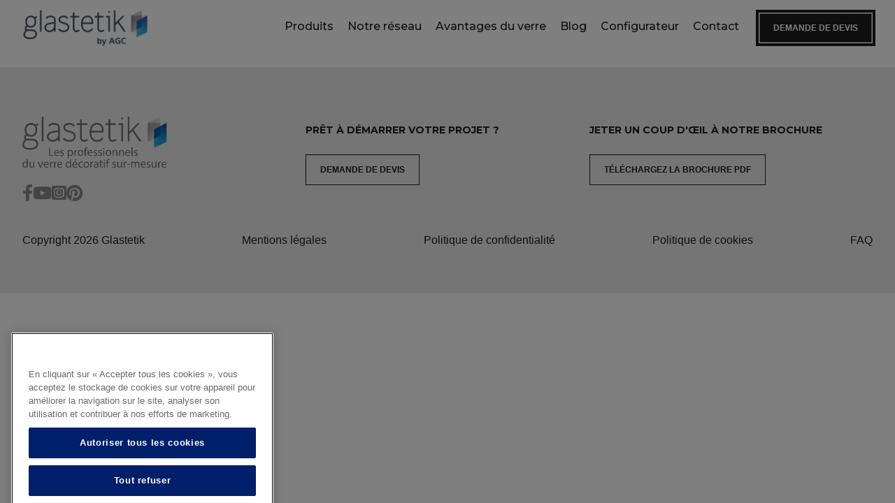

--- FILE ---
content_type: application/javascript; charset=utf-8
request_url: https://www.glastetik.fr/wp-content/cache/min/1/wp-content/themes/glastetik/assets/cursor.js?ver=1767953105
body_size: 283
content:
document.addEventListener('DOMContentLoaded',function(){const cursor=document.getElementById('glastetik-cursor');const targets=document.querySelectorAll('.cursor-custom img');targets.forEach(function(target){target.style.cursor='none';target.addEventListener('mouseenter',function(){cursor.style.opacity=1});target.addEventListener('mousemove',function(e){const rect=target.getBoundingClientRect();cursor.style.left=(e.clientX)+'px';cursor.style.top=(e.clientY)+'px'});target.addEventListener('mouseleave',function(){cursor.style.opacity=0})});cursor.style.opacity=0})

--- FILE ---
content_type: application/javascript; charset=utf-8
request_url: https://www.glastetik.fr/wp-content/cache/min/1/gh/alpinejs/alpine@v1.8.0/dist/alpine.js?ver=1767953105
body_size: 3849
content:
!function(e,t){"object"==typeof exports&&"undefined"!=typeof module?module.exports=t():"function"==typeof define&&define.amd?define(t):(e=e||self).Alpine=t()}(this,(function(){"use strict";function e(e){for(var t=e.concat(),i=0;i<t.length;++i)for(var n=i+1;n<t.length;++n)t[i]===t[n]&&t.splice(n--,1);return t}function t(){return navigator.userAgent.includes("Node.js")||navigator.userAgent.includes("jsdom")}function i(e,t,n=!0){if(e.hasAttribute("x-data")&&!n)return;t(e);let s=e.firstElementChild;for(;s;)i(s,t,!1),s=s.nextElementSibling}function n(e,t,i={}){return new Function(["$data",...Object.keys(i)],`var result; with($data) { result = ${e} }; return result`)(t,...Object.values(i))}function s(e,t,i={}){return new Function(["dataContext",...Object.keys(i)],`with(dataContext) { ${e} }`)(t,...Object.values(i))}function a(e){const t=o(e.name);return/x-(on|bind|data|text|html|model|if|show|cloak|transition|ref)/.test(t)}function r(e,t){return Array.from(e.attributes).filter(a).map(e=>{const t=o(e.name),i=t.match(/x-(on|bind|data|text|html|model|if|show|cloak|transition|ref)/),n=t.match(/:([a-zA-Z\-:]+)/),s=t.match(/\.[^.\]]+(?=[^\]]*$)/g)||[];return{type:i?i[1]:null,value:n?n[1]:null,modifiers:s.map(e=>e.replace(".","")),expression:e.value}}).filter(e=>!t||e.type===t)}function o(e){return e.startsWith("@")?e.replace("@","x-on:"):e.startsWith(":")?e.replace(":","x-bind:"):e}function l(e,t,i=!1){i&&t();const n=r(e,"transition");n.length<1&&t(),u(e,(n.find(e=>"enter"===e.value)||{expression:""}).expression.split(" ").filter(e=>""!==e),(n.find(e=>"enter-start"===e.value)||{expression:""}).expression.split(" ").filter(e=>""!==e),(n.find(e=>"enter-end"===e.value)||{expression:""}).expression.split(" ").filter(e=>""!==e),t,()=>{})}function c(e,t,i=!1){i&&t();const n=r(e,"transition");n.length<1&&t(),u(e,(n.find(e=>"leave"===e.value)||{expression:""}).expression.split(" ").filter(e=>""!==e),(n.find(e=>"leave-start"===e.value)||{expression:""}).expression.split(" ").filter(e=>""!==e),(n.find(e=>"leave-end"===e.value)||{expression:""}).expression.split(" ").filter(e=>""!==e),()=>{},t)}function u(e,t,i,n,s,a){e.classList.add(...i),e.classList.add(...t),requestAnimationFrame(()=>{const r=1e3*Number(getComputedStyle(e).transitionDuration.replace("s",""));s(),requestAnimationFrame(()=>{e.classList.remove(...i),e.classList.add(...n),setTimeout(()=>{a(),e.isConnected&&(e.classList.remove(...t),e.classList.remove(...n))},r)})})}class d{constructor(e){this.$el=e;const t=this.$el.getAttribute("x-data"),i=""===t?"{}":t,a=this.$el.getAttribute("x-init"),r=this.$el.getAttribute("x-created"),o=this.$el.getAttribute("x-mounted"),l=n(i,{});var c;this.$data=this.wrapDataInObservable(l),l.$el=this.$el,l.$refs=this.getRefsProxy(),this.nextTickStack=[],l.$nextTick=e=>{this.nextTickStack.push(e)},a&&(this.pauseReactivity=!0,c=n(this.$el.getAttribute("x-init"),this.$data),this.pauseReactivity=!1),r&&(console.warn('AlpineJS Warning: "x-created" is deprecated and will be removed in the next major version. Use "x-init" instead.'),this.pauseReactivity=!0,s(this.$el.getAttribute("x-created"),this.$data),this.pauseReactivity=!1),this.initializeElements(),this.listenForNewElementsToInitialize(),"function"==typeof c&&c.call(this.$data),o&&(console.warn('AlpineJS Warning: "x-mounted" is deprecated and will be removed in the next major version. Use "x-init" (with a callback return) for the same behavior.'),s(o,this.$data))}wrapDataInObservable(e){var t=this;const i={set(e,i,n){const s=Reflect.set(e,i,n);var a,r,o;if(!t.pauseReactivity)return(a=()=>{for(t.refresh();t.nextTickStack.length>0;)t.nextTickStack.shift()()},r=0,function(){var e=this,t=arguments,i=function(){o=null,a.apply(e,t)};clearTimeout(o),o=setTimeout(i,r)})(),s},get:(e,t)=>e[t]&&e[t].isRefsProxy?e[t]:e[t]&&e[t]instanceof Node?e[t]:"object"==typeof e[t]&&null!==e[t]?new Proxy(e[t],i):e[t]};return new Proxy(e,i)}initializeElements(){i(this.$el,e=>{this.initializeElement(e)})}initializeElement(e){e.hasAttribute("class")&&r(e).length>0&&(e.__originalClasses=e.getAttribute("class").split(" ")),this.registerListeners(e),this.resolveBoundAttributes(e,!0)}registerListeners(e){r(e).forEach(({type:t,value:i,modifiers:n,expression:s})=>{switch(t){case"on":var a=i;this.registerListener(e,a,n,s);break;case"model":a="select"===e.tagName.toLowerCase()||["checkbox","radio"].includes(e.type)||n.includes("lazy")?"change":"input";const t=this.generateExpressionForXModelListener(e,n,s);this.registerListener(e,a,n,t)}})}resolveBoundAttributes(e,t=!1){r(e).forEach(({type:i,value:n,modifiers:s,expression:a})=>{switch(i){case"model":var r="value",o=this.evaluateReturnExpression(a);this.updateAttributeValue(e,r,o);break;case"bind":r=n,o=this.evaluateReturnExpression(a);this.updateAttributeValue(e,r,o);break;case"text":o=this.evaluateReturnExpression(a);this.updateTextValue(e,o);break;case"html":o=this.evaluateReturnExpression(a);this.updateHtmlValue(e,o);break;case"show":o=this.evaluateReturnExpression(a);this.updateVisibility(e,o,t);break;case"if":o=this.evaluateReturnExpression(a);this.updatePresence(e,o);break;case"cloak":e.removeAttribute("x-cloak")}})}listenForNewElementsToInitialize(){const e=this.$el;new MutationObserver(e=>{for(let t=0;t<e.length;t++){if(!e[t].target.closest("[x-data]").isSameNode(this.$el))return;if("attributes"===e[t].type&&"x-data"===e[t].attributeName){const i=n(e[t].target.getAttribute("x-data"),{});Object.keys(i).forEach(e=>{this.$data[e]!==i[e]&&(this.$data[e]=i[e])})}e[t].addedNodes.length>0&&e[t].addedNodes.forEach(e=>{1===e.nodeType&&(e.matches("[x-data]")||r(e).length>0&&this.initializeElement(e))})}}).observe(e,{childList:!0,attributes:!0,subtree:!0})}refresh(){i(this.$el,e=>{this.resolveBoundAttributes(e)})}generateExpressionForXModelListener(e,t,i){var n="";return n="checkbox"===e.type?Array.isArray(this.$data[i])?`$event.target.checked ? ${i}.concat([$event.target.value]) : ${i}.filter(i => i !== $event.target.value)`:"$event.target.checked":"select"===e.tagName.toLowerCase()&&e.multiple?t.includes("number")?"Array.from($event.target.selectedOptions).map(option => { return parseFloat(option.value || option.text) })":"Array.from($event.target.selectedOptions).map(option => { return option.value || option.text })":t.includes("number")?"parseFloat($event.target.value)":t.includes("trim")?"$event.target.value.trim()":"$event.target.value","radio"===e.type&&(e.hasAttribute("name")||e.setAttribute("name",i)),`${i} = ${n}`}registerListener(e,t,i,n){if(i.includes("away")){const s=a=>{e.contains(a.target)||e.offsetWidth<1&&e.offsetHeight<1||(this.runListenerHandler(n,a),i.includes("once")&&document.removeEventListener(t,s))};document.addEventListener(t,s)}else{const s=i.includes("window")?window:i.includes("document")?document:e,a=e=>{const r=i.filter(e=>"window"!==e).filter(e=>"document"!==e);"keydown"===t&&r.length>0&&!r.includes(function(e){switch(e){case" ":case"Spacebar":return"space";default:return e.replace(/([a-z])([A-Z])/g,"$1-$2").replace(/[_\s]/,"-").toLowerCase()}}(e.key))||(i.includes("prevent")&&e.preventDefault(),i.includes("stop")&&e.stopPropagation(),this.runListenerHandler(n,e),i.includes("once")&&s.removeEventListener(t,a))};s.addEventListener(t,a)}}runListenerHandler(e,t){this.evaluateCommandExpression(e,{$event:t})}evaluateReturnExpression(e){return n(e,this.$data)}evaluateCommandExpression(e,t){s(e,this.$data,t)}updateTextValue(e,t){e.innerText=t}updateHtmlValue(e,t){e.innerHTML=t}updateVisibility(e,t,i=!1){t?l(e,()=>{1===e.style.length&&""!==e.style.display?e.removeAttribute("style"):e.style.removeProperty("display")},i):c(e,()=>{e.style.display="none"},i)}updatePresence(e,t){"template"!==e.nodeName.toLowerCase()&&console.warn("Alpine: [x-if] directive should only be added to <template> tags.");const i=e.nextElementSibling&&!0===e.nextElementSibling.__x_inserted_me;if(t&&!i){const t=document.importNode(e.content,!0);e.parentElement.insertBefore(t,e.nextElementSibling),e.nextElementSibling.__x_inserted_me=!0,l(e.nextElementSibling,()=>{})}else!t&&i&&c(e.nextElementSibling,()=>{e.nextElementSibling.remove()})}updateAttributeValue(t,i,n){if("value"===i)if("radio"===t.type)t.checked=t.value==n;else if("checkbox"===t.type)if(Array.isArray(n)){let e=!1;n.forEach(i=>{i==t.value&&(e=!0)}),t.checked=e}else t.checked=!!n;else"SELECT"===t.tagName?this.updateSelect(t,n):t.value=n;else if("class"===i)if(Array.isArray(n)){const i=t.__originalClasses||[];t.setAttribute("class",e(i.concat(n)).join(" "))}else if("object"==typeof n)Object.keys(n).forEach(e=>{n[e]?e.split(" ").forEach(e=>t.classList.add(e)):e.split(" ").forEach(e=>t.classList.remove(e))});else{const i=t.__originalClasses||[],s=n.split(" ");t.setAttribute("class",e(i.concat(s)).join(" "))}else["disabled","readonly","required","checked","hidden"].includes(i)?n?t.setAttribute(i,""):t.removeAttribute(i):t.setAttribute(i,n)}updateSelect(e,t){const i=[].concat(t).map(e=>e+"");Array.from(e.options).forEach(e=>{e.selected=i.includes(e.value||e.text)})}getRefsProxy(){var e=this;return new Proxy({},{get(t,n){return"isRefsProxy"===n||(i(e.$el,e=>{e.hasAttribute("x-ref")&&e.getAttribute("x-ref")===n&&(s=e)}),s);var s}})}}const h={start:async function(){t()||await new Promise(e=>{"loading"==document.readyState?document.addEventListener("DOMContentLoaded",e):e()}),this.discoverComponents(e=>{this.initializeComponent(e)}),document.addEventListener("turbolinks:load",()=>{this.discoverUninitializedComponents(e=>{this.initializeComponent(e)})}),this.listenForNewUninitializedComponentsAtRunTime(e=>{this.initializeComponent(e)})},discoverComponents:function(e){document.querySelectorAll("[x-data]").forEach(t=>{e(t)})},discoverUninitializedComponents:function(e){const t=document.querySelectorAll("[x-data]");Array.from(t).filter(e=>void 0===e.__x).forEach(t=>{e(t)})},listenForNewUninitializedComponentsAtRunTime:function(e){const t=document.querySelector("body");new MutationObserver(t=>{for(let i=0;i<t.length;i++)t[i].addedNodes.length>0&&t[i].addedNodes.forEach(t=>{1===t.nodeType&&t.matches("[x-data]")&&e(t)})}).observe(t,{childList:!0,attributes:!0,subtree:!0})},initializeComponent:function(e){e.__x=new d(e)}};return t()||(window.Alpine=h,window.Alpine.start()),h}))

--- FILE ---
content_type: application/javascript; charset=utf-8
request_url: https://www.glastetik.fr/wp-content/cache/min/1/wp-content/themes/glastetik/assets/libs/lite-youtube/js/lite-youtube.js?ver=1767953106
body_size: 3546
content:
class LiteYTEmbed extends HTMLElement{constructor(){super();this.isIframeLoaded=!1;this.setupDom()}
static get observedAttributes(){return['videoid','playlistid','videoplay','videotitle']}
connectedCallback(){this.addEventListener('pointerover',()=>LiteYTEmbed.warmConnections(this),{once:!0,});this.addEventListener('click',()=>this.addIframe())}
get videoId(){return encodeURIComponent(this.getAttribute('videoid')||'')}
set videoId(id){this.setAttribute('videoid',id)}
get playlistId(){return encodeURIComponent(this.getAttribute('playlistid')||'')}
set playlistId(id){this.setAttribute('playlistid',id)}
get videoTitle(){return this.getAttribute('videotitle')||'Video'}
set videoTitle(title){this.setAttribute('videotitle',title)}
get videoPlay(){return this.getAttribute('videoplay')||'Play'}
set videoPlay(name){this.setAttribute('videoplay',name)}
get videoStartAt(){return this.getAttribute('videoStartAt')||'0'}
get autoLoad(){return this.hasAttribute('autoload')}
get autoPause(){return this.hasAttribute('autopause')}
get noCookie(){return this.hasAttribute('nocookie')}
get posterQuality(){return this.getAttribute('posterquality')||'hqdefault'}
get posterLoading(){return(this.getAttribute('posterloading')||'lazy')}
get params(){return `start=${this.videoStartAt}&${this.getAttribute('params')}`}
set params(opts){this.setAttribute('params',opts)}
set posterQuality(opts){this.setAttribute('posterquality',opts)}
get disableNoscript(){return this.hasAttribute('disablenoscript')}
setupDom(){const shadowDom=this.attachShadow({mode:'open'});let nonce='';if(window.liteYouTubeNonce){nonce=`nonce="${window.liteYouTubeNonce}"`}
shadowDom.innerHTML=`
      <style ${nonce}>
        :host {
          --aspect-ratio: var(--lite-youtube-aspect-ratio, 16 / 9);
          --aspect-ratio-short: var(--lite-youtube-aspect-ratio-short, 9 / 16);
          --frame-shadow-visible: var(--lite-youtube-frame-shadow-visible, yes);
          contain: content;
          display: block;
          position: relative;
          width: 100%;
          aspect-ratio: var(--aspect-ratio);
        }

        @media (max-width: 40em) {
          :host([short]) {
            aspect-ratio: var(--aspect-ratio-short);
          }
        }

        #frame, #fallbackPlaceholder, iframe {
          position: absolute;
          width: 100%;
          height: 100%;
          left: 0;
        }

        #frame {
          cursor: pointer;
        }

        #fallbackPlaceholder, slot[name=image]::slotted(*) {
          object-fit: cover;
          width: 100%;
        }

        @container style(--frame-shadow-visible: yes) {
          #frame::before {
            content: '';
            display: block;
            position: absolute;
            top: 0;
            background-image: linear-gradient(180deg, #111 -20%, transparent 90%);
            height: 60px;
            width: 100%;
            z-index: 1;
          }
        }

        #playButton {
          width: 68px;
          height: 48px;
          background-color: transparent;
          background-image: url('data:image/svg+xml;utf8,<svg xmlns="http://www.w3.org/2000/svg" viewBox="0 0 68 48"><path d="M66.52 7.74c-.78-2.93-2.49-5.41-5.42-6.19C55.79.13 34 0 34 0S12.21.13 6.9 1.55c-2.93.78-4.63 3.26-5.42 6.19C.06 13.05 0 24 0 24s.06 10.95 1.48 16.26c.78 2.93 2.49 5.41 5.42 6.19C12.21 47.87 34 48 34 48s21.79-.13 27.1-1.55c2.93-.78 4.64-3.26 5.42-6.19C67.94 34.95 68 24 68 24s-.06-10.95-1.48-16.26z" fill="red"/><path d="M45 24 27 14v20" fill="white"/></svg>');
          z-index: 1;
          border: 0;
          border-radius: inherit;
        }

        #playButton:before {
          content: '';
          border-style: solid;
          border-width: 11px 0 11px 19px;
          border-color: transparent transparent transparent #fff;
        }

        #playButton,
        #playButton:before {
          position: absolute;
          top: 50%;
          left: 50%;
          transform: translate3d(-50%, -50%, 0);
          cursor: inherit;
        }

        /* Post-click styles */
        .activated {
          cursor: unset;
        }

        #frame.activated::before,
        #frame.activated > #playButton {
          display: none;
        }
      </style>
      <div id="frame">
        <picture>
          <slot name="image">
            <source id="webpPlaceholder" type="image/webp">
            <source id="jpegPlaceholder" type="image/jpeg">
            <img id="fallbackPlaceholder" referrerpolicy="origin" loading="lazy">
          </slot>
        </picture>
        <button id="playButton"></button>
      </div>
    `;this.domRefFrame=shadowDom.querySelector('#frame');this.domRefImg={fallback:shadowDom.querySelector('#fallbackPlaceholder'),webp:shadowDom.querySelector('#webpPlaceholder'),jpeg:shadowDom.querySelector('#jpegPlaceholder'),};this.domRefPlayButton=shadowDom.querySelector('#playButton')}
setupComponent(){const hasImgSlot=this.shadowRoot.querySelector('slot[name=image]');if(hasImgSlot.assignedNodes().length===0){this.initImagePlaceholder()}
this.domRefPlayButton.setAttribute('aria-label',`${this.videoPlay}: ${this.videoTitle}`);this.setAttribute('title',`${this.videoPlay}: ${this.videoTitle}`);if(this.autoLoad||this.isYouTubeShort()||this.autoPause){this.initIntersectionObserver()}
if(!this.disableNoscript){this.injectSearchNoScript()}}
attributeChangedCallback(name,oldVal,newVal){if(oldVal!==newVal){this.setupComponent();if(this.domRefFrame.classList.contains('activated')){this.domRefFrame.classList.remove('activated');this.shadowRoot.querySelector('iframe').remove();this.isIframeLoaded=!1}}}
injectSearchNoScript(){const eleNoScript=document.createElement('noscript');this.prepend(eleNoScript);eleNoScript.innerHTML=this.generateIframe()}
generateIframe(isIntersectionObserver=!1){let autoplay=isIntersectionObserver?0:1;const wantsNoCookie=this.noCookie?'-nocookie':'';let embedTarget;if(this.playlistId){embedTarget=`?listType=playlist&list=${this.playlistId}&`}else{embedTarget=`${this.videoId}?`}
if(this.autoPause){this.params=`enablejsapi=1`}
if(this.isYouTubeShort()){this.params=`loop=1&mute=1&modestbranding=1&playsinline=1&rel=0&enablejsapi=1&playlist=${this.videoId}`;autoplay=1}
return `
<iframe credentialless frameborder="0" title="${this.videoTitle}"
  allow="accelerometer; autoplay; encrypted-media; gyroscope; picture-in-picture" allowfullscreen
  src="https://www.youtube${wantsNoCookie}.com/embed/${embedTarget}autoplay=${autoplay}&${this.params}"
></iframe>`}
addIframe(isIntersectionObserver=!1){if(!this.isIframeLoaded){const iframeHTML=this.generateIframe(isIntersectionObserver);this.domRefFrame.insertAdjacentHTML('beforeend',iframeHTML);this.domRefFrame.classList.add('activated');this.isIframeLoaded=!0;this.attemptShortAutoPlay();this.dispatchEvent(new CustomEvent('liteYoutubeIframeLoaded',{detail:{videoId:this.videoId,},bubbles:!0,cancelable:!0,}))}}
initImagePlaceholder(){this.testPosterImage();this.domRefImg.fallback.setAttribute('aria-label',`${this.videoPlay}: ${this.videoTitle}`);this.domRefImg?.fallback?.setAttribute('alt',`${this.videoPlay}: ${this.videoTitle}`)}
async testPosterImage(){setTimeout(()=>{const webpUrl=`https://i.ytimg.com/vi_webp/${this.videoId}/${this.posterQuality}.webp`;const img=new Image();img.fetchPriority='low';img.referrerPolicy='origin';img.src=webpUrl;img.onload=async(e)=>{const target=e.target;const noPoster=target?.naturalHeight==90&&target?.naturalWidth==120;if(noPoster){this.posterQuality='hqdefault'}
const posterUrlWebp=`https://i.ytimg.com/vi_webp/${this.videoId}/${this.posterQuality}.webp`;this.domRefImg.webp.srcset=posterUrlWebp;const posterUrlJpeg=`https://i.ytimg.com/vi/${this.videoId}/${this.posterQuality}.jpg`;this.domRefImg.fallback.loading=this.posterLoading;this.domRefImg.jpeg.srcset=posterUrlJpeg;this.domRefImg.fallback.src=posterUrlJpeg;this.domRefImg.fallback.loading=this.posterLoading}},100)}
initIntersectionObserver(){const options={root:null,rootMargin:'0px',threshold:0,};const observer=new IntersectionObserver((entries,observer)=>{entries.forEach(entry=>{if(entry.isIntersecting&&!this.isIframeLoaded){LiteYTEmbed.warmConnections(this);this.addIframe(!0);observer.unobserve(this)}})},options);observer.observe(this);if(this.autoPause){const windowPause=new IntersectionObserver((e,o)=>{e.forEach(entry=>{if(entry.intersectionRatio!==1){this.shadowRoot.querySelector('iframe')?.contentWindow?.postMessage('{"event":"command","func":"pauseVideo","args":""}','*')}})},{threshold:1});windowPause.observe(this)}}
attemptShortAutoPlay(){if(this.isYouTubeShort()){setTimeout(()=>{this.shadowRoot.querySelector('iframe')?.contentWindow?.postMessage('{"event":"command","func":"'+'playVideo'+'","args":""}','*')},2000)}}
isYouTubeShort(){return(this.getAttribute('short')===''&&window.matchMedia('(max-width: 40em)').matches)}
static addPrefetch(kind,url){const linkElem=document.createElement('link');linkElem.rel=kind;linkElem.href=url;linkElem.crossOrigin='true';document.head.append(linkElem)}
static warmConnections(context){if(LiteYTEmbed.isPreconnected||window.liteYouTubeIsPreconnected)
return;LiteYTEmbed.addPrefetch('preconnect','https://i.ytimg.com/');LiteYTEmbed.addPrefetch('preconnect','https://s.ytimg.com');if(!context.noCookie){LiteYTEmbed.addPrefetch('preconnect','https://www.youtube.com');LiteYTEmbed.addPrefetch('preconnect','https://www.google.com');LiteYTEmbed.addPrefetch('preconnect','https://googleads.g.doubleclick.net');LiteYTEmbed.addPrefetch('preconnect','https://static.doubleclick.net')}else{LiteYTEmbed.addPrefetch('preconnect','https://www.youtube-nocookie.com')}
LiteYTEmbed.isPreconnected=!0;window.liteYouTubeIsPreconnected=!0}}
LiteYTEmbed.isPreconnected=!1;customElements.define('lite-youtube',LiteYTEmbed)